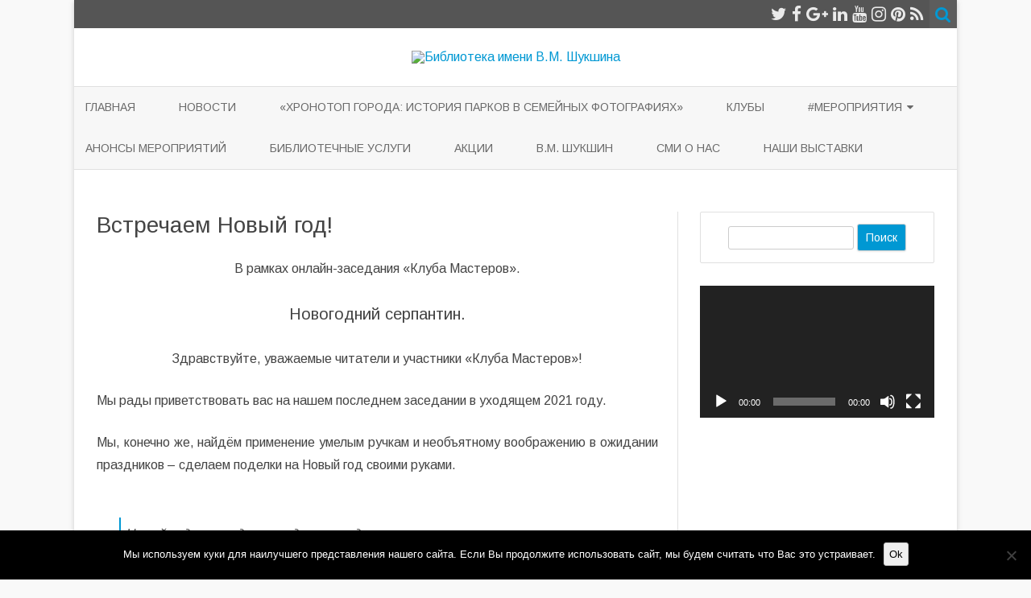

--- FILE ---
content_type: text/html; charset=UTF-8
request_url: http://shukshina.blogs.donlib.ru/vstrechaem-novyj-god/?doing_wp_cron=1695923033.9836409091949462890625
body_size: 14132
content:
<!DOCTYPE html><html lang="ru-RU"><head><style>img.lazy{min-height:1px}</style><link rel="preload" href="http://shukshina.blogs.donlib.ru/wp-content/plugins/w3-total-cache/pub/js/lazyload.min.js" as="script"><meta charset="UTF-8" /><meta name="viewport" content="width=device-width" /><link rel="profile" href="http://gmpg.org/xfn/11" /><link rel="pingback" href="http://shukshina.blogs.donlib.ru/xmlrpc.php" /><meta name='robots' content='index, follow, max-image-preview:large, max-snippet:-1, max-video-preview:-1' /><link rel="stylesheet" href="http://shukshina.blogs.donlib.ru/wp-content/cache/minify/16/33929.css" media="all" />
<title>Встречаем Новый год! - Библиотека имени В.М. Шукшина</title><link rel="canonical" href="https://shukshina.blogs.donlib.ru/vstrechaem-novyj-god/" /><meta property="og:locale" content="ru_RU" /><meta property="og:type" content="article" /><meta property="og:title" content="Встречаем Новый год! - Библиотека имени В.М. Шукшина" /><meta property="og:description" content="В рамках онлайн-заседания &#171;Клуба Мастеров&#187;. Новогодний серпантин. Здравствуйте, уважаемые читатели и участники &#171;Клуба Мастеров&#187;! Мы рады приветствовать вас на нашем последнем заседании в уходящем 2021 году. Мы, конечно же, найдём применение умелым ручкам и необъятному воображению в ожидании праздников – сделаем поделки на Новый год своими руками. Новый год&nbsp;—&nbsp;это день рождения каждого человека. Чарльз Лэм. Друзья, приглашаем вас создать себе... Читать далее &raquo;" /><meta property="og:url" content="https://shukshina.blogs.donlib.ru/vstrechaem-novyj-god/" /><meta property="og:site_name" content="Библиотека имени В.М. Шукшина" /><meta property="article:modified_time" content="2021-12-10T07:38:28+00:00" /><meta property="og:image" content="http://shukshina.blogs.donlib.ru/wp-content/uploads/sites/16/2021/12/854a6e82048ec6a4.jpg" /><meta name="twitter:card" content="summary_large_image" /><meta name="twitter:label1" content="Примерное время для чтения" /><meta name="twitter:data1" content="3 минуты" /> <script type="application/ld+json" class="yoast-schema-graph">{"@context":"https://schema.org","@graph":[{"@type":"WebPage","@id":"https://shukshina.blogs.donlib.ru/vstrechaem-novyj-god/","url":"https://shukshina.blogs.donlib.ru/vstrechaem-novyj-god/","name":"Встречаем Новый год! - Библиотека имени В.М. Шукшина","isPartOf":{"@id":"https://shukshina.blogs.donlib.ru/#website"},"primaryImageOfPage":{"@id":"https://shukshina.blogs.donlib.ru/vstrechaem-novyj-god/#primaryimage"},"image":{"@id":"https://shukshina.blogs.donlib.ru/vstrechaem-novyj-god/#primaryimage"},"thumbnailUrl":"http://shukshina.blogs.donlib.ru/wp-content/uploads/sites/16/2021/12/854a6e82048ec6a4.jpg","datePublished":"2021-12-10T07:37:57+00:00","dateModified":"2021-12-10T07:38:28+00:00","breadcrumb":{"@id":"https://shukshina.blogs.donlib.ru/vstrechaem-novyj-god/#breadcrumb"},"inLanguage":"ru-RU","potentialAction":[{"@type":"ReadAction","target":["https://shukshina.blogs.donlib.ru/vstrechaem-novyj-god/"]}]},{"@type":"ImageObject","inLanguage":"ru-RU","@id":"https://shukshina.blogs.donlib.ru/vstrechaem-novyj-god/#primaryimage","url":"http://shukshina.blogs.donlib.ru/wp-content/uploads/sites/16/2021/12/854a6e82048ec6a4.jpg","contentUrl":"http://shukshina.blogs.donlib.ru/wp-content/uploads/sites/16/2021/12/854a6e82048ec6a4.jpg","width":800,"height":533},{"@type":"BreadcrumbList","@id":"https://shukshina.blogs.donlib.ru/vstrechaem-novyj-god/#breadcrumb","itemListElement":[{"@type":"ListItem","position":1,"name":"Главная страница","item":"https://shukshina.blogs.donlib.ru/"},{"@type":"ListItem","position":2,"name":"Встречаем Новый год!"}]},{"@type":"WebSite","@id":"https://shukshina.blogs.donlib.ru/#website","url":"https://shukshina.blogs.donlib.ru/","name":"Библиотека имени В.М. Шукшина","description":"МБУК Ростовская-на-Дону городская ЦБС","potentialAction":[{"@type":"SearchAction","target":{"@type":"EntryPoint","urlTemplate":"https://shukshina.blogs.donlib.ru/?s={search_term_string}"},"query-input":"required name=search_term_string"}],"inLanguage":"ru-RU"}]}</script> <link rel='dns-prefetch' href='//fonts.googleapis.com' /><link href='https://fonts.gstatic.com' crossorigin rel='preconnect' /><link rel="alternate" type="application/rss+xml" title="Библиотека имени В.М. Шукшина  &raquo; Лента" href="http://shukshina.blogs.donlib.ru/feed/" /> <script type="text/javascript">window._wpemojiSettings={"baseUrl":"https:\/\/s.w.org\/images\/core\/emoji\/14.0.0\/72x72\/","ext":".png","svgUrl":"https:\/\/s.w.org\/images\/core\/emoji\/14.0.0\/svg\/","svgExt":".svg","source":{"concatemoji":"http:\/\/shukshina.blogs.donlib.ru\/wp-includes\/js\/wp-emoji-release.min.js?ver=6.2.8"}};
/*! This file is auto-generated */
!function(e,a,t){var n,r,o,i=a.createElement("canvas"),p=i.getContext&&i.getContext("2d");function s(e,t){p.clearRect(0,0,i.width,i.height),p.fillText(e,0,0);e=i.toDataURL();return p.clearRect(0,0,i.width,i.height),p.fillText(t,0,0),e===i.toDataURL()}function c(e){var t=a.createElement("script");t.src=e,t.defer=t.type="text/javascript",a.getElementsByTagName("head")[0].appendChild(t)}for(o=Array("flag","emoji"),t.supports={everything:!0,everythingExceptFlag:!0},r=0;r<o.length;r++)t.supports[o[r]]=function(e){if(p&&p.fillText)switch(p.textBaseline="top",p.font="600 32px Arial",e){case"flag":return s("\ud83c\udff3\ufe0f\u200d\u26a7\ufe0f","\ud83c\udff3\ufe0f\u200b\u26a7\ufe0f")?!1:!s("\ud83c\uddfa\ud83c\uddf3","\ud83c\uddfa\u200b\ud83c\uddf3")&&!s("\ud83c\udff4\udb40\udc67\udb40\udc62\udb40\udc65\udb40\udc6e\udb40\udc67\udb40\udc7f","\ud83c\udff4\u200b\udb40\udc67\u200b\udb40\udc62\u200b\udb40\udc65\u200b\udb40\udc6e\u200b\udb40\udc67\u200b\udb40\udc7f");case"emoji":return!s("\ud83e\udef1\ud83c\udffb\u200d\ud83e\udef2\ud83c\udfff","\ud83e\udef1\ud83c\udffb\u200b\ud83e\udef2\ud83c\udfff")}return!1}(o[r]),t.supports.everything=t.supports.everything&&t.supports[o[r]],"flag"!==o[r]&&(t.supports.everythingExceptFlag=t.supports.everythingExceptFlag&&t.supports[o[r]]);t.supports.everythingExceptFlag=t.supports.everythingExceptFlag&&!t.supports.flag,t.DOMReady=!1,t.readyCallback=function(){t.DOMReady=!0},t.supports.everything||(n=function(){t.readyCallback()},a.addEventListener?(a.addEventListener("DOMContentLoaded",n,!1),e.addEventListener("load",n,!1)):(e.attachEvent("onload",n),a.attachEvent("onreadystatechange",function(){"complete"===a.readyState&&t.readyCallback()})),(e=t.source||{}).concatemoji?c(e.concatemoji):e.wpemoji&&e.twemoji&&(c(e.twemoji),c(e.wpemoji)))}(window,document,window._wpemojiSettings);</script> <link rel='stylesheet' id='zerogravity-fonts-css' href='https://fonts.googleapis.com/css?family=Arimo:400italic,700italic,400,700&#038;subset=latin,latin-ext,cyrillic,cyrillic-ext' type='text/css' media='all' /> <!--[if lt IE 9]><link rel='stylesheet' id='zerogravity-ie-css' href='http://shukshina.blogs.donlib.ru/wp-content/themes/zerogravity/css/ie.css?ver=20121010' type='text/css' media='all' /> <![endif]--><link rel="stylesheet" href="http://shukshina.blogs.donlib.ru/wp-content/cache/minify/16/300ec.css" media="all" />
 <script type='text/javascript' id='cookie-notice-front-js-before'>var cnArgs={"ajaxUrl":"http:\/\/shukshina.blogs.donlib.ru\/wp-admin\/admin-ajax.php","nonce":"a2315535a1","hideEffect":"fade","position":"bottom","onScroll":false,"onScrollOffset":100,"onClick":false,"cookieName":"cookie_notice_accepted","cookieTime":2592000,"cookieTimeRejected":2592000,"globalCookie":false,"redirection":false,"cache":true,"revokeCookies":false,"revokeCookiesOpt":"automatic"};</script> <script  src="http://shukshina.blogs.donlib.ru/wp-content/cache/minify/16/d52ed.js"></script>
 <link rel="https://api.w.org/" href="http://shukshina.blogs.donlib.ru/wp-json/" /><link rel="alternate" type="application/json" href="http://shukshina.blogs.donlib.ru/wp-json/wp/v2/pages/12527" /><link rel="EditURI" type="application/rsd+xml" title="RSD" href="http://shukshina.blogs.donlib.ru/xmlrpc.php?rsd" /><link rel="wlwmanifest" type="application/wlwmanifest+xml" href="http://shukshina.blogs.donlib.ru/wp-includes/wlwmanifest.xml" /><meta name="generator" content="WordPress 6.2.8" /><link rel='shortlink' href='http://shukshina.blogs.donlib.ru/?p=12527' /><link rel="alternate" type="application/json+oembed" href="http://shukshina.blogs.donlib.ru/wp-json/oembed/1.0/embed?url=http%3A%2F%2Fshukshina.blogs.donlib.ru%2Fvstrechaem-novyj-god%2F" /><link rel="alternate" type="text/xml+oembed" href="http://shukshina.blogs.donlib.ru/wp-json/oembed/1.0/embed?url=http%3A%2F%2Fshukshina.blogs.donlib.ru%2Fvstrechaem-novyj-god%2F&#038;format=xml" /><link rel="icon" href="http://shukshina.blogs.donlib.ru/wp-content/uploads/sites/16/2019/10/ЛОГО_ЦБС_с-текстом_2019-2.png" sizes="32x32" /><link rel="icon" href="http://shukshina.blogs.donlib.ru/wp-content/uploads/sites/16/2019/10/ЛОГО_ЦБС_с-текстом_2019-2.png" sizes="192x192" /><link rel="apple-touch-icon" href="http://shukshina.blogs.donlib.ru/wp-content/uploads/sites/16/2019/10/ЛОГО_ЦБС_с-текстом_2019-2.png" /><meta name="msapplication-TileImage" content="http://shukshina.blogs.donlib.ru/wp-content/uploads/sites/16/2019/10/ЛОГО_ЦБС_с-текстом_2019-2.png" /></head><body class="page-template-default page page-id-12527 custom-background cookies-not-set custom-font-enabled single-author"><div id="page" class="hfeed site"><header id="masthead" class="site-header" role="banner"><div class="top-bar"><div class="boton-menu-movil"><i class="fa fa-align-justify"></i> Меню</div><div class="toggle-search"><i class="fa fa-search"></i></div><div class="social-icon-wrapper"> <a href="https://twitter.com" title="Twitter" target="_blank"><i class="fa fa-twitter"></i></a> <a href="https://facebook.com" title="Facebook" target="_blank"><i class="fa fa-facebook"></i></a> <a href="https://plus.google.com" title="Google Plus" target="_blank"><i class="fa fa-google-plus"></i></a> <a href="https://vk.com/cbs_shukshin" title="LindedIn" target="_blank"><i class="fa fa-linkedin"></i></a> <a href="https://www.youtube.com/feed/library" title="YouTube" target="_blank"><i class="fa fa-youtube"></i></a> <a href="https://www.instagram.com/bibliotecka_shukshina/" title="Instagram" target="_blank"><i class="fa fa-instagram"></i></a> <a href="https://pinterest.com" title="Pinterest" target="_blank"><i class="fa fa-pinterest"></i></a> <a class="rss" href="http://wordpress.org" title="RSS" target="_blank"><i class="fa fa-rss"></i></a></div></div><div class="wrapper-search-top-bar"><div class="search-top-bar"><div><form method="get" id="searchform-toggle" action="http://shukshina.blogs.donlib.ru/"> <label for="s" class="assistive-text">Поиск</label> <input type="search" class="txt-search" name="s" id="s" /> <input type="submit" name="submit" id="btn-search" value="Поиск" /></form></div></div></div><div style="position:relative"><div id="menu-movil"><div class="search-form-movil"><form method="get" id="searchform-movil" action="http://shukshina.blogs.donlib.ru/"> <label for="s" class="assistive-text">Поиск</label> <input type="search" class="txt-search-movil" placeholder="Поиск…" name="s" id="s" /> <input type="submit" name="submit" id="btn-search-movil" value="Поиск" /></form></div><div class="menu-movil-enlaces"><div class="menu-menu-1-container"><ul id="menu-menu-1" class="nav-menu"><li id="menu-item-19474" class="menu-item menu-item-type-custom menu-item-object-custom menu-item-home menu-item-19474"><a href="http://shukshina.blogs.donlib.ru/">Главная</a></li><li id="menu-item-19551" class="menu-item menu-item-type-taxonomy menu-item-object-category menu-item-19551"><a href="http://shukshina.blogs.donlib.ru/category/novosti/">новости</a></li><li id="menu-item-19478" class="menu-item menu-item-type-post_type menu-item-object-page menu-item-19478"><a href="http://shukshina.blogs.donlib.ru/moj-park-moja-istorija/">«Хронотоп города: история парков в семейных фотографиях»</a></li><li id="menu-item-19558" class="menu-item menu-item-type-taxonomy menu-item-object-category menu-item-19558"><a href="http://shukshina.blogs.donlib.ru/category/anonsy-meropriyatij/kluby/">клубы</a></li><li id="menu-item-19479" class="menu-item menu-item-type-post_type menu-item-object-page menu-item-has-children menu-item-19479"><a href="http://shukshina.blogs.donlib.ru/meropriyatiya/">#Мероприятия</a><ul class="sub-menu"><li id="menu-item-19550" class="menu-item menu-item-type-post_type menu-item-object-page menu-item-19550"><a href="http://shukshina.blogs.donlib.ru/meroprijatija-2024/">МЕРОПРИЯТИЯ 2024</a></li></ul></li><li id="menu-item-19557" class="menu-item menu-item-type-taxonomy menu-item-object-category menu-item-19557"><a href="http://shukshina.blogs.donlib.ru/category/anonsy-meropriyatij/">Анонсы мероприятий</a></li><li id="menu-item-19515" class="menu-item menu-item-type-post_type menu-item-object-page menu-item-19515"><a href="http://shukshina.blogs.donlib.ru/bibliotechnye-uslugi/">Библиотечные услуги</a></li><li id="menu-item-19553" class="menu-item menu-item-type-taxonomy menu-item-object-category menu-item-19553"><a href="http://shukshina.blogs.donlib.ru/category/akcii/">Акции</a></li><li id="menu-item-19554" class="menu-item menu-item-type-taxonomy menu-item-object-category menu-item-19554"><a href="http://shukshina.blogs.donlib.ru/category/v-m-shukshin/">В.М. Шукшин</a></li><li id="menu-item-19555" class="menu-item menu-item-type-taxonomy menu-item-object-category menu-item-19555"><a href="http://shukshina.blogs.donlib.ru/category/smi-o-nas/">СМИ о нас</a></li><li id="menu-item-19556" class="menu-item menu-item-type-taxonomy menu-item-object-category menu-item-19556"><a href="http://shukshina.blogs.donlib.ru/category/nashi-vystavki/">Наши выставки</a></li></ul></div></div><div class="social-icon-wrapper-movil"> <a href="https://twitter.com" title="Twitter" target="_blank"><i class="fa fa-twitter"></i></a> <a href="https://facebook.com" title="Facebook" target="_blank"><i class="fa fa-facebook"></i></a> <a href="https://plus.google.com" title="Google Plus" target="_blank"><i class="fa fa-google-plus"></i></a> <a href="https://vk.com/cbs_shukshin" title="LindedIn" target="_blank"><i class="fa fa-linkedin"></i></a> <a href="https://www.youtube.com/feed/library" title="YouTube" target="_blank"><i class="fa fa-youtube"></i></a> <a href="https://www.instagram.com/bibliotecka_shukshina/" title="Instagram" target="_blank"><i class="fa fa-instagram"></i></a> <a href="https://pinterest.com" title="Pinterest" target="_blank"><i class="fa fa-pinterest"></i></a> <a class="rss" href="http://wordpress.org" title="RSS" target="_blank"><i class="fa fa-rss"></i></a></div></div></div><div class="logo-header-wrapper" style="text-align:center;"> <a href="http://shukshina.blogs.donlib.ru/"><img src="data:image/svg+xml,%3Csvg%20xmlns='http://www.w3.org/2000/svg'%20viewBox='0%200%202000%20456'%3E%3C/svg%3E" data-src="http://shukshina.blogs.donlib.ru/wp-content/uploads/sites/16/2020/06/cropped-f.18_banner_zerogravity_2192h500.png" class="header-image lazy" width="2000" height="456" alt="Библиотека имени В.М. Шукшина " /></a></div><nav id="site-navigation" class="main-navigation" role="navigation"> <a class="assistive-text" href="#content" title="Перейти к содержимому">Перейти к содержимому</a><div class="menu-menu-1-container"><ul id="menu-menu-2" class="nav-menu"><li class="menu-item menu-item-type-custom menu-item-object-custom menu-item-home menu-item-19474"><a href="http://shukshina.blogs.donlib.ru/">Главная</a></li><li class="menu-item menu-item-type-taxonomy menu-item-object-category menu-item-19551"><a href="http://shukshina.blogs.donlib.ru/category/novosti/">новости</a></li><li class="menu-item menu-item-type-post_type menu-item-object-page menu-item-19478"><a href="http://shukshina.blogs.donlib.ru/moj-park-moja-istorija/">«Хронотоп города: история парков в семейных фотографиях»</a></li><li class="menu-item menu-item-type-taxonomy menu-item-object-category menu-item-19558"><a href="http://shukshina.blogs.donlib.ru/category/anonsy-meropriyatij/kluby/">клубы</a></li><li class="menu-item menu-item-type-post_type menu-item-object-page menu-item-has-children menu-item-19479"><a href="http://shukshina.blogs.donlib.ru/meropriyatiya/">#Мероприятия</a><ul class="sub-menu"><li class="menu-item menu-item-type-post_type menu-item-object-page menu-item-19550"><a href="http://shukshina.blogs.donlib.ru/meroprijatija-2024/">МЕРОПРИЯТИЯ 2024</a></li></ul></li><li class="menu-item menu-item-type-taxonomy menu-item-object-category menu-item-19557"><a href="http://shukshina.blogs.donlib.ru/category/anonsy-meropriyatij/">Анонсы мероприятий</a></li><li class="menu-item menu-item-type-post_type menu-item-object-page menu-item-19515"><a href="http://shukshina.blogs.donlib.ru/bibliotechnye-uslugi/">Библиотечные услуги</a></li><li class="menu-item menu-item-type-taxonomy menu-item-object-category menu-item-19553"><a href="http://shukshina.blogs.donlib.ru/category/akcii/">Акции</a></li><li class="menu-item menu-item-type-taxonomy menu-item-object-category menu-item-19554"><a href="http://shukshina.blogs.donlib.ru/category/v-m-shukshin/">В.М. Шукшин</a></li><li class="menu-item menu-item-type-taxonomy menu-item-object-category menu-item-19555"><a href="http://shukshina.blogs.donlib.ru/category/smi-o-nas/">СМИ о нас</a></li><li class="menu-item menu-item-type-taxonomy menu-item-object-category menu-item-19556"><a href="http://shukshina.blogs.donlib.ru/category/nashi-vystavki/">Наши выставки</a></li></ul></div></nav></header><div id="main" class="wrapper"><div id="primary" class="site-content"><div id="content" role="main"><article id="post-12527" class="post-12527 page type-page status-publish hentry"><header class="entry-header"><h1 class="entry-title">Встречаем Новый год!</h1></header><div class="entry-content"><p class="has-text-align-center">В рамках онлайн-заседания &#171;Клуба Мастеров&#187;.</p><p class="has-text-align-center has-medium-font-size">Новогодний серпантин.</p><p class="has-text-align-center">Здравствуйте, уважаемые читатели и  участники &#171;Клуба Мастеров&#187;!</p><p>Мы рады приветствовать вас  на нашем последнем заседании в уходящем 2021 году.</p><p>Мы, конечно же, найдём применение умелым ручкам и необъятному воображению в ожидании праздников – сделаем поделки на Новый год своими руками.</p><div class="wp-block-image"><figure class="aligncenter size-large is-resized"><img decoding="async" src="data:image/svg+xml,%3Csvg%20xmlns='http://www.w3.org/2000/svg'%20viewBox='0%200%20702%20468'%3E%3C/svg%3E" data-src="http://shukshina.blogs.donlib.ru/wp-content/uploads/sites/16/2021/12/854a6e82048ec6a4.jpg" alt="" class="wp-image-12528 lazy" width="702" height="468" data-srcset="http://shukshina.blogs.donlib.ru/wp-content/uploads/sites/16/2021/12/854a6e82048ec6a4.jpg 800w, http://shukshina.blogs.donlib.ru/wp-content/uploads/sites/16/2021/12/854a6e82048ec6a4-300x200.jpg 300w, http://shukshina.blogs.donlib.ru/wp-content/uploads/sites/16/2021/12/854a6e82048ec6a4-768x512.jpg 768w, http://shukshina.blogs.donlib.ru/wp-content/uploads/sites/16/2021/12/854a6e82048ec6a4-624x416.jpg 624w" data-sizes="(max-width: 702px) 100vw, 702px" /></figure></div><blockquote class="wp-block-quote is-style-large"><p>Новый год&nbsp;—&nbsp;это день рождения каждого человека.</p><cite><em><strong>Чарльз Лэм.</strong></em></cite></blockquote><p>Друзья, приглашаем  вас создать себе праздничное настроение и познакомиться с видеопрезентацией «История новогодней ёлки»:</p><figure class="wp-block-embed is-type-video is-provider-youtube wp-block-embed-youtube wp-embed-aspect-16-9 wp-has-aspect-ratio"><div class="wp-block-embed__wrapper"> <iframe loading="lazy" title="А Новый Год то будет!" width="625" height="352" src="https://www.youtube.com/embed/NmYCIbRjVaA?feature=oembed" frameborder="0" allow="accelerometer; autoplay; clipboard-write; encrypted-media; gyroscope; picture-in-picture" allowfullscreen></iframe></div></figure><p>Многие из вас будут делать поделки с друзьями, подругами, внуками.  Начинать можно с простых поделок, например, сделать красивого Деда Мороза, снежинки. Самое главное, чтобы подарок был от души и сделан <strong>с</strong>воими руками, ведь именно в эти минуты мы вкладываем в них все свое сердце, наполненное любовью к близким</p><p>Давайте попробуем! Предлагаем вашему вниманию видеофильм &#171;Поделки из бумаги&#187;:</p><figure class="wp-block-embed is-type-video is-provider-youtube wp-block-embed-youtube wp-embed-aspect-16-9 wp-has-aspect-ratio"><div class="wp-block-embed__wrapper"> <iframe loading="lazy" title="ПОДЕЛКИ ИЗ БУМАГИ На Новый Год 2022 своими руками. ТОП 5 Новогодние поделки" width="625" height="352" src="https://www.youtube.com/embed/zHY1DhDBsEA?feature=oembed" frameborder="0" allow="accelerometer; autoplay; clipboard-write; encrypted-media; gyroscope; picture-in-picture" allowfullscreen></iframe></div></figure><p>Постепенно наш город украшают красивыми, пышными ёлочками.</p><div class="wp-block-image"><figure class="aligncenter size-large is-resized"><img decoding="async" src="data:image/svg+xml,%3Csvg%20xmlns='http://www.w3.org/2000/svg'%20viewBox='0%200%20677%20676'%3E%3C/svg%3E" data-src="http://shukshina.blogs.donlib.ru/wp-content/uploads/sites/16/2021/12/elochka-origami-master-klass.jpg" alt="" class="wp-image-12531 lazy" width="677" height="676" data-srcset="http://shukshina.blogs.donlib.ru/wp-content/uploads/sites/16/2021/12/elochka-origami-master-klass.jpg 884w, http://shukshina.blogs.donlib.ru/wp-content/uploads/sites/16/2021/12/elochka-origami-master-klass-300x300.jpg 300w, http://shukshina.blogs.donlib.ru/wp-content/uploads/sites/16/2021/12/elochka-origami-master-klass-150x150.jpg 150w, http://shukshina.blogs.donlib.ru/wp-content/uploads/sites/16/2021/12/elochka-origami-master-klass-768x767.jpg 768w, http://shukshina.blogs.donlib.ru/wp-content/uploads/sites/16/2021/12/elochka-origami-master-klass-624x623.jpg 624w, http://shukshina.blogs.donlib.ru/wp-content/uploads/sites/16/2021/12/elochka-origami-master-klass-176x176.jpg 176w, http://shukshina.blogs.donlib.ru/wp-content/uploads/sites/16/2021/12/elochka-origami-master-klass-60x60.jpg 60w" data-sizes="(max-width: 677px) 100vw, 677px" /></figure></div><p>Например, сейчас  популярны экоёлки. И мы можем смастерить такую же – из бумаги. Готовы?</p><figure class="wp-block-embed is-type-video is-provider-youtube wp-block-embed-youtube wp-embed-aspect-16-9 wp-has-aspect-ratio"><div class="wp-block-embed__wrapper"> <iframe loading="lazy" title="Обьемная ЁЛКА из бумаги своими руками | Новогодний декор" width="625" height="352" src="https://www.youtube.com/embed/MSxQH_P6JO0?feature=oembed" frameborder="0" allow="accelerometer; autoplay; clipboard-write; encrypted-media; gyroscope; picture-in-picture" allowfullscreen></iframe></div></figure><p>В нашем &#171;Клубе Мастеров&#187; есть настоящие профи, которые умеют делать целые новогодние композиции.</p><p>Украшать новогодними венками окна, двери стало популярно в последние годы, по новогоднему уютно.</p><figure class="wp-block-gallery columns-2 is-cropped wp-block-gallery-1 is-layout-flex"><ul class="blocks-gallery-grid"><li class="blocks-gallery-item"><figure><img decoding="async" width="659" height="595" src="data:image/svg+xml,%3Csvg%20xmlns='http://www.w3.org/2000/svg'%20viewBox='0%200%20659%20595'%3E%3C/svg%3E" data-src="http://shukshina.blogs.donlib.ru/wp-content/uploads/sites/16/2021/12/0231321ebac05540085c0763ce76943f.jpg" alt="" data-id="12543" data-full-url="http://shukshina.blogs.donlib.ru/wp-content/uploads/sites/16/2021/12/0231321ebac05540085c0763ce76943f.jpg" data-link="http://shukshina.blogs.donlib.ru/?attachment_id=12543" class="wp-image-12543 lazy" data-srcset="http://shukshina.blogs.donlib.ru/wp-content/uploads/sites/16/2021/12/0231321ebac05540085c0763ce76943f.jpg 659w, http://shukshina.blogs.donlib.ru/wp-content/uploads/sites/16/2021/12/0231321ebac05540085c0763ce76943f-300x271.jpg 300w, http://shukshina.blogs.donlib.ru/wp-content/uploads/sites/16/2021/12/0231321ebac05540085c0763ce76943f-624x563.jpg 624w" data-sizes="(max-width: 659px) 100vw, 659px" /></figure></li><li class="blocks-gallery-item"><figure><img decoding="async" width="1024" height="1024" src="data:image/svg+xml,%3Csvg%20xmlns='http://www.w3.org/2000/svg'%20viewBox='0%200%201024%201024'%3E%3C/svg%3E" data-src="http://shukshina.blogs.donlib.ru/wp-content/uploads/sites/16/2021/12/1621548396_68-p-novogodnyaya-dver-79.jpg" alt="" data-id="12544" data-full-url="http://shukshina.blogs.donlib.ru/wp-content/uploads/sites/16/2021/12/1621548396_68-p-novogodnyaya-dver-79.jpg" data-link="http://shukshina.blogs.donlib.ru/?attachment_id=12544" class="wp-image-12544 lazy" data-srcset="http://shukshina.blogs.donlib.ru/wp-content/uploads/sites/16/2021/12/1621548396_68-p-novogodnyaya-dver-79.jpg 1024w, http://shukshina.blogs.donlib.ru/wp-content/uploads/sites/16/2021/12/1621548396_68-p-novogodnyaya-dver-79-300x300.jpg 300w, http://shukshina.blogs.donlib.ru/wp-content/uploads/sites/16/2021/12/1621548396_68-p-novogodnyaya-dver-79-150x150.jpg 150w, http://shukshina.blogs.donlib.ru/wp-content/uploads/sites/16/2021/12/1621548396_68-p-novogodnyaya-dver-79-768x768.jpg 768w, http://shukshina.blogs.donlib.ru/wp-content/uploads/sites/16/2021/12/1621548396_68-p-novogodnyaya-dver-79-624x624.jpg 624w, http://shukshina.blogs.donlib.ru/wp-content/uploads/sites/16/2021/12/1621548396_68-p-novogodnyaya-dver-79-176x176.jpg 176w, http://shukshina.blogs.donlib.ru/wp-content/uploads/sites/16/2021/12/1621548396_68-p-novogodnyaya-dver-79-60x60.jpg 60w" data-sizes="(max-width: 1024px) 100vw, 1024px" /></figure></li></ul></figure><p>Это видео  &#171;Новогодний венок&#187; для них и для тех, кто на пути к созданию сюжетных новогодних инсталляций:</p><figure class="wp-block-embed is-type-video is-provider-youtube wp-block-embed-youtube wp-embed-aspect-16-9 wp-has-aspect-ratio"><div class="wp-block-embed__wrapper"> <iframe loading="lazy" title="Новогодняя композиция своими руками" width="625" height="352" src="https://www.youtube.com/embed/XqEUYs-XolU?feature=oembed" frameborder="0" allow="accelerometer; autoplay; clipboard-write; encrypted-media; gyroscope; picture-in-picture" allowfullscreen></iframe></div></figure><p>Среди участников нашего клуба есть есть несколько человек, которые коллекционировали поздравительные новогодние открытки советского периода. Предлагаем сделать вот такую стенгазету! Думаем, что ваши гости будут приятно удивлены новогодним экскурсом в прошлое!</p><figure class="wp-block-image size-large"><img decoding="async" width="1024" height="576" src="data:image/svg+xml,%3Csvg%20xmlns='http://www.w3.org/2000/svg'%20viewBox='0%200%201024%20576'%3E%3C/svg%3E" data-src="http://shukshina.blogs.donlib.ru/wp-content/uploads/sites/16/2021/12/sovetskie-otkrytki-novogodnie-deti-0.jpg" alt="" class="wp-image-12539 lazy" data-srcset="http://shukshina.blogs.donlib.ru/wp-content/uploads/sites/16/2021/12/sovetskie-otkrytki-novogodnie-deti-0.jpg 1024w, http://shukshina.blogs.donlib.ru/wp-content/uploads/sites/16/2021/12/sovetskie-otkrytki-novogodnie-deti-0-300x169.jpg 300w, http://shukshina.blogs.donlib.ru/wp-content/uploads/sites/16/2021/12/sovetskie-otkrytki-novogodnie-deti-0-768x432.jpg 768w, http://shukshina.blogs.donlib.ru/wp-content/uploads/sites/16/2021/12/sovetskie-otkrytki-novogodnie-deti-0-624x351.jpg 624w" data-sizes="(max-width: 1024px) 100vw, 1024px" /></figure><p>А для самых креативных участников &#171;Клуба Мастеров&#187; и наших читателей предлагаем видеофильм &#171;23 волшебных идей новогоднего декора&#187;:</p><figure class="wp-block-embed is-type-video is-provider-youtube wp-block-embed-youtube wp-embed-aspect-4-3 wp-has-aspect-ratio"><div class="wp-block-embed__wrapper"> <iframe loading="lazy" title="23 ВОЛШЕБНЫХ ИДЕИ ДЕКОРА ДЛЯ НАСТУПАЮЩЕГО НОВОГО ГОДА" width="625" height="469" src="https://www.youtube.com/embed/bkFiNcIkZXY?feature=oembed" frameborder="0" allow="accelerometer; autoplay; clipboard-write; encrypted-media; gyroscope; picture-in-picture" allowfullscreen></iframe></div></figure><p>Как вам идеи?</p><figure class="wp-block-gallery columns-2 is-cropped wp-block-gallery-3 is-layout-flex"><ul class="blocks-gallery-grid"><li class="blocks-gallery-item"><figure><img decoding="async" width="1000" height="900" src="data:image/svg+xml,%3Csvg%20xmlns='http://www.w3.org/2000/svg'%20viewBox='0%200%201000%20900'%3E%3C/svg%3E" data-src="http://shukshina.blogs.donlib.ru/wp-content/uploads/sites/16/2021/12/cb12fc1faac274918b32.jpg" alt="" data-id="12541" data-full-url="http://shukshina.blogs.donlib.ru/wp-content/uploads/sites/16/2021/12/cb12fc1faac274918b32.jpg" data-link="http://shukshina.blogs.donlib.ru/?attachment_id=12541" class="wp-image-12541 lazy" data-srcset="http://shukshina.blogs.donlib.ru/wp-content/uploads/sites/16/2021/12/cb12fc1faac274918b32.jpg 1000w, http://shukshina.blogs.donlib.ru/wp-content/uploads/sites/16/2021/12/cb12fc1faac274918b32-300x270.jpg 300w, http://shukshina.blogs.donlib.ru/wp-content/uploads/sites/16/2021/12/cb12fc1faac274918b32-768x691.jpg 768w, http://shukshina.blogs.donlib.ru/wp-content/uploads/sites/16/2021/12/cb12fc1faac274918b32-624x562.jpg 624w" data-sizes="(max-width: 1000px) 100vw, 1000px" /></figure></li><li class="blocks-gallery-item"><figure><img decoding="async" width="736" height="793" src="data:image/svg+xml,%3Csvg%20xmlns='http://www.w3.org/2000/svg'%20viewBox='0%200%20736%20793'%3E%3C/svg%3E" data-src="http://shukshina.blogs.donlib.ru/wp-content/uploads/sites/16/2021/12/e28250c1f49e08d17f2fb12ec1a46681-christmas-ideas.jpg" alt="" data-id="12542" data-full-url="http://shukshina.blogs.donlib.ru/wp-content/uploads/sites/16/2021/12/e28250c1f49e08d17f2fb12ec1a46681-christmas-ideas.jpg" data-link="http://shukshina.blogs.donlib.ru/?attachment_id=12542" class="wp-image-12542 lazy" data-srcset="http://shukshina.blogs.donlib.ru/wp-content/uploads/sites/16/2021/12/e28250c1f49e08d17f2fb12ec1a46681-christmas-ideas.jpg 736w, http://shukshina.blogs.donlib.ru/wp-content/uploads/sites/16/2021/12/e28250c1f49e08d17f2fb12ec1a46681-christmas-ideas-278x300.jpg 278w, http://shukshina.blogs.donlib.ru/wp-content/uploads/sites/16/2021/12/e28250c1f49e08d17f2fb12ec1a46681-christmas-ideas-624x672.jpg 624w" data-sizes="(max-width: 736px) 100vw, 736px" /></figure></li></ul></figure><p>Друзья, в заключение нашего мероприятия предлагаем вашему вниманию онлайн-викторину &#171;Новый год&#187;:</p> <iframe src="https://learningapps.org/watch?app=8382953" style="border:0px;width:100%;height:500px" allowfullscreen="true" webkitallowfullscreen="true" mozallowfullscreen="true"></iframe><p>С наступающими праздниками! До новых встреч!</p><p><em>Н. Ряшенцева.</em></p><p>Список использованных интернет-ресурсов:</p><ol type="1"><li><a href="https://histrf.ru/read/articles/russkaia-iolka-nachalo">https://histrf.ru/read/articles/russkaia-iolka-nachalo</a></li><li><a href="https://www.culture.ru/materials/74333/novogodnyaya-elka">https://www.culture.ru/materials/74333/novogodnyaya-elka</a></li><li><a href="https://kulturologia.ru/blogs/211218/41734/">https://kulturologia.ru/blogs/211218/41734/</a></li><li><a href="https://www.livemaster.ru/topic/1055019-istoriya-rozhdestvenskoj-elki-v-rossii">https://www.livemaster.ru/topic/1055019-istoriya-rozhdestvenskoj-elki-v-rossii</a></li><li>Встречаем Новый год [авт.-сост. С.Е. Першина]. – Челябинск, Аркаим, 2008. – 125 с.:ил. – (Идеи для праздника). – Текст: непосредственный.</li></ol></div><footer class="entry-meta"></footer></article></div></div><div id="secondary" class="widget-area" role="complementary"><aside id="search-6" class="widget widget_search"><div class="wrapper-search-form"><form method="get" id="searchform" action="http://shukshina.blogs.donlib.ru/"> <label for="s" class="assistive-text">Поиск</label> <input type="search" class="txt-search-n" name="s" id="s" /> <input type="submit" name="submit" id="btn-search-n" value="Поиск" /></form></div></aside><aside id="media_video-4" class="widget widget_media_video"><div style="width:100%;" class="wp-video"><!--[if lt IE 9]><script>document.createElement('video');</script><![endif]--><video class="wp-video-shortcode" id="video-12527-1" preload="metadata" controls="controls"><source type="video/youtube" src="https://www.youtube.com/watch?v=6BJHkg9khnU&#038;_=1" /><a href="https://www.youtube.com/watch?v=6BJHkg9khnU">https://www.youtube.com/watch?v=6BJHkg9khnU</a></video></div></aside><aside id="media_image-11" class="widget widget_media_image"><a href="http://shukshina.blogs.donlib.ru/v-m-shukshin/"><img width="300" height="89" src="data:image/svg+xml,%3Csvg%20xmlns='http://www.w3.org/2000/svg'%20viewBox='0%200%20300%2089'%3E%3C/svg%3E" data-src="http://shukshina.blogs.donlib.ru/wp-content/uploads/sites/16/2020/06/shukshin-300x89.jpg" class="image wp-image-5755  attachment-300x89 size-300x89 lazy" alt="" decoding="async" style="max-width: 100%; height: auto;" title="Василий Макарович Шукшин" data-srcset="http://shukshina.blogs.donlib.ru/wp-content/uploads/sites/16/2020/06/shukshin-300x89.jpg 300w, http://shukshina.blogs.donlib.ru/wp-content/uploads/sites/16/2020/06/shukshin-768x228.jpg 768w, http://shukshina.blogs.donlib.ru/wp-content/uploads/sites/16/2020/06/shukshin-624x185.jpg 624w, http://shukshina.blogs.donlib.ru/wp-content/uploads/sites/16/2020/06/shukshin.jpg 800w" data-sizes="(max-width: 300px) 100vw, 300px" /></a></aside><aside id="media_image-15" class="widget widget_media_image"><a href="https://donlib.ru/help/"><img width="210" height="65" src="data:image/svg+xml,%3Csvg%20xmlns='http://www.w3.org/2000/svg'%20viewBox='0%200%20210%2065'%3E%3C/svg%3E" data-src="http://shukshina.blogs.donlib.ru/wp-content/uploads/sites/16/2020/06/virtspravka-300x93.png" class="image wp-image-5751  attachment-210x65 size-210x65 lazy" alt="" decoding="async" style="max-width: 100%; height: auto;" data-srcset="http://shukshina.blogs.donlib.ru/wp-content/uploads/sites/16/2020/06/virtspravka-300x93.png 300w, http://shukshina.blogs.donlib.ru/wp-content/uploads/sites/16/2020/06/virtspravka-624x194.png 624w, http://shukshina.blogs.donlib.ru/wp-content/uploads/sites/16/2020/06/virtspravka.png 755w" data-sizes="(max-width: 210px) 100vw, 210px" /></a></aside><aside id="media_image-19" class="widget widget_media_image"><a href="http://cbs.donlib.ru/cgiopac/opacg/opac.exe"><img width="220" height="61" src="data:image/svg+xml,%3Csvg%20xmlns='http://www.w3.org/2000/svg'%20viewBox='0%200%20220%2061'%3E%3C/svg%3E" data-src="http://shukshina.blogs.donlib.ru/wp-content/uploads/sites/16/2020/06/bibki-rostova-300x83.png" class="image wp-image-5750  attachment-220x61 size-220x61 lazy" alt="" decoding="async" style="max-width: 100%; height: auto;" data-srcset="http://shukshina.blogs.donlib.ru/wp-content/uploads/sites/16/2020/06/bibki-rostova-300x83.png 300w, http://shukshina.blogs.donlib.ru/wp-content/uploads/sites/16/2020/06/bibki-rostova-768x213.png 768w, http://shukshina.blogs.donlib.ru/wp-content/uploads/sites/16/2020/06/bibki-rostova-624x173.png 624w, http://shukshina.blogs.donlib.ru/wp-content/uploads/sites/16/2020/06/bibki-rostova.png 800w" data-sizes="(max-width: 220px) 100vw, 220px" /></a></aside><aside id="media_image-16" class="widget widget_media_image"><a href="https://donlib.ru/edd/"><img width="220" height="56" src="data:image/svg+xml,%3Csvg%20xmlns='http://www.w3.org/2000/svg'%20viewBox='0%200%20220%2056'%3E%3C/svg%3E" data-src="http://shukshina.blogs.donlib.ru/wp-content/uploads/sites/16/2020/06/jel-dostavka-dok-300x76.png" class="image wp-image-5752  attachment-220x56 size-220x56 lazy" alt="" decoding="async" style="max-width: 100%; height: auto;" data-srcset="http://shukshina.blogs.donlib.ru/wp-content/uploads/sites/16/2020/06/jel-dostavka-dok-300x76.png 300w, http://shukshina.blogs.donlib.ru/wp-content/uploads/sites/16/2020/06/jel-dostavka-dok-768x194.png 768w, http://shukshina.blogs.donlib.ru/wp-content/uploads/sites/16/2020/06/jel-dostavka-dok-624x158.png 624w, http://shukshina.blogs.donlib.ru/wp-content/uploads/sites/16/2020/06/jel-dostavka-dok.png 800w" data-sizes="(max-width: 220px) 100vw, 220px" /></a></aside><aside id="media_image-18" class="widget widget_media_image"><a href="https://donlib.ru"><img width="210" height="69" src="data:image/svg+xml,%3Csvg%20xmlns='http://www.w3.org/2000/svg'%20viewBox='0%200%20210%2069'%3E%3C/svg%3E" data-src="http://shukshina.blogs.donlib.ru/wp-content/uploads/sites/16/2020/06/bibki-rostova.png1_.png1_-300x99.png" class="image wp-image-5749  attachment-210x69 size-210x69 lazy" alt="" decoding="async" style="max-width: 100%; height: auto;" data-srcset="http://shukshina.blogs.donlib.ru/wp-content/uploads/sites/16/2020/06/bibki-rostova.png1_.png1_-300x99.png 300w, http://shukshina.blogs.donlib.ru/wp-content/uploads/sites/16/2020/06/bibki-rostova.png1_.png1_-1024x338.png 1024w, http://shukshina.blogs.donlib.ru/wp-content/uploads/sites/16/2020/06/bibki-rostova.png1_.png1_-768x254.png 768w, http://shukshina.blogs.donlib.ru/wp-content/uploads/sites/16/2020/06/bibki-rostova.png1_.png1_-624x206.png 624w, http://shukshina.blogs.donlib.ru/wp-content/uploads/sites/16/2020/06/bibki-rostova.png1_.png1_.png 1320w" data-sizes="(max-width: 210px) 100vw, 210px" /></a></aside><aside id="media_image-22" class="widget widget_media_image"><a href="https://donlib.ru/prolong/"><img width="300" height="60" src="data:image/svg+xml,%3Csvg%20xmlns='http://www.w3.org/2000/svg'%20viewBox='0%200%20300%2060'%3E%3C/svg%3E" data-src="http://shukshina.blogs.donlib.ru/wp-content/uploads/sites/16/2020/09/prodlit-knigu1-300x60.png" class="image wp-image-7039  attachment-medium size-medium lazy" alt="" decoding="async" style="max-width: 100%; height: auto;" data-srcset="http://shukshina.blogs.donlib.ru/wp-content/uploads/sites/16/2020/09/prodlit-knigu1-300x60.png 300w, http://shukshina.blogs.donlib.ru/wp-content/uploads/sites/16/2020/09/prodlit-knigu1-624x126.png 624w, http://shukshina.blogs.donlib.ru/wp-content/uploads/sites/16/2020/09/prodlit-knigu1.png 640w" data-sizes="(max-width: 300px) 100vw, 300px" /></a></aside><aside id="media_image-9" class="widget widget_media_image"><h3 class="widget-title"><span class="prefix-widget-title"><i class="fa fa-th-large"></i></span> Проект &#171;История парков в семейных фотографиях&#187;</h3><a href="http://shukshina.blogs.donlib.ru/istoriya-parkov-v-semejnyx-fotografiyax/"><img class="image  lazy" src="data:image/svg+xml,%3Csvg%20xmlns='http://www.w3.org/2000/svg'%20viewBox='0%200%20550%20412'%3E%3C/svg%3E" data-src="http://shukshina.blogs.donlib.ru/wp-content/uploads/sites/16/2019/03/555-150x150.jpg" alt="" width="550" height="412" /></a></aside><aside id="media_image-10" class="widget widget_media_image"><h3 class="widget-title"><span class="prefix-widget-title"><i class="fa fa-th-large"></i></span> Межрегиональная акция акция &#171;Парк – моя история&#187;</h3><a href="http://shukshina.blogs.donlib.ru/2023/05/07/park-moja-istorija/?doing_wp_cron=1718614679.6187229156494140625000"><img width="150" height="150" src="data:image/svg+xml,%3Csvg%20xmlns='http://www.w3.org/2000/svg'%20viewBox='0%200%20150%20150'%3E%3C/svg%3E" data-src="http://shukshina.blogs.donlib.ru/wp-content/uploads/sites/16/2024/06/f-18-park-moja-istorija_2024_roekl-2-150x150.png" class="image wp-image-21110  attachment-thumbnail size-thumbnail lazy" alt="" decoding="async" style="max-width: 100%; height: auto;" data-srcset="http://shukshina.blogs.donlib.ru/wp-content/uploads/sites/16/2024/06/f-18-park-moja-istorija_2024_roekl-2-150x150.png 150w, http://shukshina.blogs.donlib.ru/wp-content/uploads/sites/16/2024/06/f-18-park-moja-istorija_2024_roekl-2-176x176.png 176w, http://shukshina.blogs.donlib.ru/wp-content/uploads/sites/16/2024/06/f-18-park-moja-istorija_2024_roekl-2-60x60.png 60w" data-sizes="(max-width: 150px) 100vw, 150px" /></a></aside><aside id="archives-2" class="widget widget_archive"><h3 class="widget-title"><span class="prefix-widget-title"><i class="fa fa-th-large"></i></span> Архивы</h3> <label class="screen-reader-text" for="archives-dropdown-2">Архивы</label> <select id="archives-dropdown-2" name="archive-dropdown"><option value="">Выберите месяц</option><option value='http://shukshina.blogs.donlib.ru/2025/12/'> Декабрь 2025 &nbsp;(2)</option><option value='http://shukshina.blogs.donlib.ru/2025/11/'> Ноябрь 2025 &nbsp;(3)</option><option value='http://shukshina.blogs.donlib.ru/2025/10/'> Октябрь 2025 &nbsp;(3)</option><option value='http://shukshina.blogs.donlib.ru/2025/09/'> Сентябрь 2025 &nbsp;(8)</option><option value='http://shukshina.blogs.donlib.ru/2025/08/'> Август 2025 &nbsp;(9)</option><option value='http://shukshina.blogs.donlib.ru/2025/07/'> Июль 2025 &nbsp;(5)</option><option value='http://shukshina.blogs.donlib.ru/2025/03/'> Март 2025 &nbsp;(3)</option><option value='http://shukshina.blogs.donlib.ru/2025/02/'> Февраль 2025 &nbsp;(10)</option><option value='http://shukshina.blogs.donlib.ru/2025/01/'> Январь 2025 &nbsp;(2)</option><option value='http://shukshina.blogs.donlib.ru/2024/12/'> Декабрь 2024 &nbsp;(3)</option><option value='http://shukshina.blogs.donlib.ru/2024/11/'> Ноябрь 2024 &nbsp;(6)</option><option value='http://shukshina.blogs.donlib.ru/2024/10/'> Октябрь 2024 &nbsp;(12)</option><option value='http://shukshina.blogs.donlib.ru/2024/09/'> Сентябрь 2024 &nbsp;(18)</option><option value='http://shukshina.blogs.donlib.ru/2024/08/'> Август 2024 &nbsp;(11)</option><option value='http://shukshina.blogs.donlib.ru/2024/07/'> Июль 2024 &nbsp;(17)</option><option value='http://shukshina.blogs.donlib.ru/2024/06/'> Июнь 2024 &nbsp;(14)</option><option value='http://shukshina.blogs.donlib.ru/2024/05/'> Май 2024 &nbsp;(18)</option><option value='http://shukshina.blogs.donlib.ru/2024/04/'> Апрель 2024 &nbsp;(11)</option><option value='http://shukshina.blogs.donlib.ru/2024/03/'> Март 2024 &nbsp;(16)</option><option value='http://shukshina.blogs.donlib.ru/2024/02/'> Февраль 2024 &nbsp;(20)</option><option value='http://shukshina.blogs.donlib.ru/2024/01/'> Январь 2024 &nbsp;(8)</option><option value='http://shukshina.blogs.donlib.ru/2023/12/'> Декабрь 2023 &nbsp;(3)</option><option value='http://shukshina.blogs.donlib.ru/2023/11/'> Ноябрь 2023 &nbsp;(10)</option><option value='http://shukshina.blogs.donlib.ru/2023/10/'> Октябрь 2023 &nbsp;(12)</option><option value='http://shukshina.blogs.donlib.ru/2023/09/'> Сентябрь 2023 &nbsp;(13)</option><option value='http://shukshina.blogs.donlib.ru/2023/08/'> Август 2023 &nbsp;(11)</option><option value='http://shukshina.blogs.donlib.ru/2023/07/'> Июль 2023 &nbsp;(11)</option><option value='http://shukshina.blogs.donlib.ru/2023/06/'> Июнь 2023 &nbsp;(13)</option><option value='http://shukshina.blogs.donlib.ru/2023/05/'> Май 2023 &nbsp;(11)</option><option value='http://shukshina.blogs.donlib.ru/2023/04/'> Апрель 2023 &nbsp;(9)</option><option value='http://shukshina.blogs.donlib.ru/2023/03/'> Март 2023 &nbsp;(12)</option><option value='http://shukshina.blogs.donlib.ru/2023/02/'> Февраль 2023 &nbsp;(1)</option><option value='http://shukshina.blogs.donlib.ru/2023/01/'> Январь 2023 &nbsp;(1)</option><option value='http://shukshina.blogs.donlib.ru/2022/12/'> Декабрь 2022 &nbsp;(8)</option><option value='http://shukshina.blogs.donlib.ru/2022/11/'> Ноябрь 2022 &nbsp;(2)</option><option value='http://shukshina.blogs.donlib.ru/2022/10/'> Октябрь 2022 &nbsp;(8)</option><option value='http://shukshina.blogs.donlib.ru/2022/09/'> Сентябрь 2022 &nbsp;(13)</option><option value='http://shukshina.blogs.donlib.ru/2022/08/'> Август 2022 &nbsp;(7)</option><option value='http://shukshina.blogs.donlib.ru/2022/07/'> Июль 2022 &nbsp;(13)</option><option value='http://shukshina.blogs.donlib.ru/2022/06/'> Июнь 2022 &nbsp;(23)</option><option value='http://shukshina.blogs.donlib.ru/2022/05/'> Май 2022 &nbsp;(10)</option><option value='http://shukshina.blogs.donlib.ru/2022/04/'> Апрель 2022 &nbsp;(15)</option><option value='http://shukshina.blogs.donlib.ru/2022/03/'> Март 2022 &nbsp;(20)</option><option value='http://shukshina.blogs.donlib.ru/2022/02/'> Февраль 2022 &nbsp;(20)</option><option value='http://shukshina.blogs.donlib.ru/2022/01/'> Январь 2022 &nbsp;(14)</option><option value='http://shukshina.blogs.donlib.ru/2021/12/'> Декабрь 2021 &nbsp;(4)</option><option value='http://shukshina.blogs.donlib.ru/2021/11/'> Ноябрь 2021 &nbsp;(7)</option><option value='http://shukshina.blogs.donlib.ru/2021/10/'> Октябрь 2021 &nbsp;(11)</option><option value='http://shukshina.blogs.donlib.ru/2021/09/'> Сентябрь 2021 &nbsp;(19)</option><option value='http://shukshina.blogs.donlib.ru/2021/08/'> Август 2021 &nbsp;(17)</option><option value='http://shukshina.blogs.donlib.ru/2021/07/'> Июль 2021 &nbsp;(12)</option><option value='http://shukshina.blogs.donlib.ru/2021/06/'> Июнь 2021 &nbsp;(12)</option><option value='http://shukshina.blogs.donlib.ru/2021/05/'> Май 2021 &nbsp;(20)</option><option value='http://shukshina.blogs.donlib.ru/2021/04/'> Апрель 2021 &nbsp;(10)</option><option value='http://shukshina.blogs.donlib.ru/2021/03/'> Март 2021 &nbsp;(17)</option><option value='http://shukshina.blogs.donlib.ru/2021/02/'> Февраль 2021 &nbsp;(23)</option><option value='http://shukshina.blogs.donlib.ru/2021/01/'> Январь 2021 &nbsp;(10)</option><option value='http://shukshina.blogs.donlib.ru/2020/12/'> Декабрь 2020 &nbsp;(5)</option><option value='http://shukshina.blogs.donlib.ru/2020/11/'> Ноябрь 2020 &nbsp;(15)</option><option value='http://shukshina.blogs.donlib.ru/2020/10/'> Октябрь 2020 &nbsp;(11)</option><option value='http://shukshina.blogs.donlib.ru/2020/09/'> Сентябрь 2020 &nbsp;(13)</option><option value='http://shukshina.blogs.donlib.ru/2020/08/'> Август 2020 &nbsp;(12)</option><option value='http://shukshina.blogs.donlib.ru/2020/07/'> Июль 2020 &nbsp;(12)</option><option value='http://shukshina.blogs.donlib.ru/2020/06/'> Июнь 2020 &nbsp;(23)</option><option value='http://shukshina.blogs.donlib.ru/2020/05/'> Май 2020 &nbsp;(41)</option><option value='http://shukshina.blogs.donlib.ru/2020/04/'> Апрель 2020 &nbsp;(32)</option><option value='http://shukshina.blogs.donlib.ru/2020/03/'> Март 2020 &nbsp;(8)</option><option value='http://shukshina.blogs.donlib.ru/2020/02/'> Февраль 2020 &nbsp;(14)</option><option value='http://shukshina.blogs.donlib.ru/2020/01/'> Январь 2020 &nbsp;(9)</option><option value='http://shukshina.blogs.donlib.ru/2019/12/'> Декабрь 2019 &nbsp;(8)</option><option value='http://shukshina.blogs.donlib.ru/2019/11/'> Ноябрь 2019 &nbsp;(15)</option><option value='http://shukshina.blogs.donlib.ru/2019/10/'> Октябрь 2019 &nbsp;(17)</option><option value='http://shukshina.blogs.donlib.ru/2019/09/'> Сентябрь 2019 &nbsp;(11)</option><option value='http://shukshina.blogs.donlib.ru/2019/08/'> Август 2019 &nbsp;(16)</option><option value='http://shukshina.blogs.donlib.ru/2019/07/'> Июль 2019 &nbsp;(13)</option><option value='http://shukshina.blogs.donlib.ru/2019/06/'> Июнь 2019 &nbsp;(14)</option><option value='http://shukshina.blogs.donlib.ru/2019/05/'> Май 2019 &nbsp;(21)</option><option value='http://shukshina.blogs.donlib.ru/2019/04/'> Апрель 2019 &nbsp;(15)</option><option value='http://shukshina.blogs.donlib.ru/2019/03/'> Март 2019 &nbsp;(18)</option><option value='http://shukshina.blogs.donlib.ru/2019/02/'> Февраль 2019 &nbsp;(11)</option> </select> <script type="text/javascript">(function(){var dropdown=document.getElementById("archives-dropdown-2");function onSelectChange(){if(dropdown.options[dropdown.selectedIndex].value!==''){document.location.href=this.options[this.selectedIndex].value;}}
dropdown.onchange=onSelectChange;})();</script> </aside><aside id="calendar-3" class="widget widget_calendar"><div id="calendar_wrap" class="calendar_wrap"><table id="wp-calendar" class="wp-calendar-table"><caption>Январь 2026</caption><thead><tr><th scope="col" title="Понедельник">Пн</th><th scope="col" title="Вторник">Вт</th><th scope="col" title="Среда">Ср</th><th scope="col" title="Четверг">Чт</th><th scope="col" title="Пятница">Пт</th><th scope="col" title="Суббота">Сб</th><th scope="col" title="Воскресенье">Вс</th></tr></thead><tbody><tr><td colspan="3" class="pad">&nbsp;</td><td>1</td><td>2</td><td>3</td><td>4</td></tr><tr><td>5</td><td>6</td><td>7</td><td>8</td><td>9</td><td>10</td><td>11</td></tr><tr><td>12</td><td>13</td><td>14</td><td>15</td><td>16</td><td>17</td><td>18</td></tr><tr><td>19</td><td>20</td><td>21</td><td>22</td><td>23</td><td>24</td><td>25</td></tr><tr><td>26</td><td>27</td><td>28</td><td id="today">29</td><td>30</td><td>31</td><td class="pad" colspan="1">&nbsp;</td></tr></tbody></table><nav aria-label="Предыдущий и следующий месяцы" class="wp-calendar-nav"> <span class="wp-calendar-nav-prev"><a href="http://shukshina.blogs.donlib.ru/2025/12/">&laquo; Дек</a></span> <span class="pad">&nbsp;</span> <span class="wp-calendar-nav-next">&nbsp;</span></nav></div></aside></div></div><footer id="colophon" role="contentinfo"><div class="site-info"><div class="credits credits-left">Copyright</div><div class="credits credits-center">Текст по центру в нижнем колонтитуле</div><div class="credits credits-right"> <a href="https://galussothemes.com/wordpress-themes/zerogravity">ZeroGravity</a> Автор: GalussoThemes.com<br /> Работает на<a href="https://wordpress.org/" title="Современная персональная платформа для публикаций"> WordPress</a></div></div></footer></div><div class="ir-arriba"><i class="fa fa-chevron-up"></i></div>  <script type="text/javascript" >(function(d,w,c){(w[c]=w[c]||[]).push(function(){try{w.yaCounter51401041=new Ya.Metrika2({id:51401041,clickmap:true,trackLinks:true,accurateTrackBounce:true,webvisor:true});}catch(e){}});var n=d.getElementsByTagName("script")[0],s=d.createElement("script"),f=function(){n.parentNode.insertBefore(s,n);};s.type="text/javascript";s.async=true;s.src="https://mc.yandex.ru/metrika/tag.js";if(w.opera=="[object Opera]"){d.addEventListener("DOMContentLoaded",f,false);}else{f();}})(document,window,"yandex_metrika_callbacks2");</script> <noscript><div><img class="lazy" src="data:image/svg+xml,%3Csvg%20xmlns='http://www.w3.org/2000/svg'%20viewBox='0%200%201%201'%3E%3C/svg%3E" data-src="https://mc.yandex.ru/watch/51401041" style="position:absolute; left:-9999px;" alt="" /></div></noscript>  <script type='text/javascript' id='mideal-faq-base-js-extra'>var midealfaqajax={"url":"http:\/\/shukshina.blogs.donlib.ru\/wp-admin\/admin-ajax.php","nonce":"e1a39e1ca8"};var mideal_faq_l10n={"errorajax":"\u041a \u0441\u043e\u0436\u0430\u043b\u0435\u043d\u0438\u044e, \u043f\u0440\u043e\u0438\u0437\u043e\u0448\u043b\u0430 \u043e\u0448\u0438\u0431\u043a\u0430. \u041f\u043e\u0432\u0442\u043e\u0440\u0438\u0442\u0435 \u043f\u043e\u043f\u044b\u0442\u043a\u0443 \u043f\u043e\u0437\u0436\u0435","okajax":"\u0421\u043f\u0430\u0441\u0438\u0431\u043e \u0437\u0430 \u0432\u0430\u0448 \u0432\u043e\u043f\u0440\u043e\u0441. \u041e\u043d \u043f\u043e\u044f\u0432\u0438\u0442\u0441\u044f \u043f\u043e\u0441\u043b\u0435 \u043c\u043e\u0434\u0435\u0440\u0430\u0446\u0438\u0438","publish":"\u041e\u043f\u0443\u0431\u043b\u0438\u043a\u043e\u0432\u0430\u0442\u044c","unpublish":"\u0421\u043d\u044f\u0442\u044c \u0441 \u043f\u0443\u0431\u043b\u0438\u043a\u0430\u0446\u0438\u0438","edit":"\u0420\u0435\u0434\u0430\u043a\u0442\u0438\u0440\u043e\u0432\u0430\u0442\u044c","save":"\u0421\u043e\u0445\u0440\u0430\u043d\u0438\u0442\u044c","nogooglecapcha":"\u041d\u0435 \u043f\u0440\u043e\u0448\u043b\u0430 \u043f\u0440\u043e\u0432\u0435\u0440\u043a\u0430 Google capcha","nameanswer":"\u041e\u0442\u0432\u0435\u0442","backgroundanswer":"#3cb868","coloranswer":"#FFFFFF","imageanswer":"http:\/\/shukshina.blogs.donlib.ru\/wp-content\/plugins\/question-answer-faq\/img\/avatar-default.png"};</script> <script type='text/javascript' id='mediaelement-core-js-before'>var mejsL10n={"language":"ru","strings":{"mejs.download-file":"\u0421\u043a\u0430\u0447\u0430\u0442\u044c \u0444\u0430\u0439\u043b","mejs.install-flash":"Flash player \u043f\u043b\u0430\u0433\u0438\u043d \u0431\u044b\u043b \u043e\u0442\u043a\u043b\u044e\u0447\u0435\u043d \u0438\u043b\u0438 \u043d\u0435 \u0431\u044b\u043b \u0443\u0441\u0442\u0430\u043d\u043e\u0432\u043b\u0435\u043d \u0432 \u0432\u0430\u0448\u0435\u043c \u0431\u0440\u0430\u0443\u0437\u0435\u0440\u0435. \u041f\u043e\u0436\u0430\u043b\u0443\u0439\u0441\u0442\u0430, \u0432\u043a\u043b\u044e\u0447\u0438\u0442\u0435 \u043f\u043b\u0430\u0433\u0438\u043d Flash player \u0438\u043b\u0438 \u0441\u043a\u0430\u0447\u0430\u0439\u0442\u0435 \u043f\u043e\u0441\u043b\u0435\u0434\u043d\u044e\u044e \u0432\u0435\u0440\u0441\u0438\u044e \u0441 https:\/\/get.adobe.com\/flashplayer\/","mejs.fullscreen":"\u041d\u0430 \u0432\u0435\u0441\u044c \u044d\u043a\u0440\u0430\u043d","mejs.play":"\u0412\u043e\u0441\u043f\u0440\u043e\u0438\u0437\u0432\u0435\u0441\u0442\u0438","mejs.pause":"\u041f\u0430\u0443\u0437\u0430","mejs.time-slider":"\u0428\u043a\u0430\u043b\u0430 \u0432\u0440\u0435\u043c\u0435\u043d\u0438","mejs.time-help-text":"\u0418\u0441\u043f\u043e\u043b\u044c\u0437\u0443\u0439\u0442\u0435 \u043a\u043b\u0430\u0432\u0438\u0448\u0438 \u0432\u043b\u0435\u0432\u043e\/\u0432\u043f\u0440\u0430\u0432\u043e, \u0447\u0442\u043e\u0431\u044b \u043f\u0435\u0440\u0435\u043c\u0435\u0441\u0442\u0438\u0442\u044c\u0441\u044f \u043d\u0430 \u043e\u0434\u043d\u0443 \u0441\u0435\u043a\u0443\u043d\u0434\u0443; \u0432\u0432\u0435\u0440\u0445\/\u0432\u043d\u0438\u0437, \u0447\u0442\u043e\u0431\u044b \u043f\u0435\u0440\u0435\u043c\u0435\u0441\u0442\u0438\u0442\u044c\u0441\u044f \u043d\u0430 \u0434\u0435\u0441\u044f\u0442\u044c \u0441\u0435\u043a\u0443\u043d\u0434.","mejs.live-broadcast":"\u041f\u0440\u044f\u043c\u0430\u044f \u0442\u0440\u0430\u043d\u0441\u043b\u044f\u0446\u0438\u044f","mejs.volume-help-text":"\u0418\u0441\u043f\u043e\u043b\u044c\u0437\u0443\u0439\u0442\u0435 \u043a\u043b\u0430\u0432\u0438\u0448\u0438 \u0432\u0432\u0435\u0440\u0445\/\u0432\u043d\u0438\u0437, \u0447\u0442\u043e\u0431\u044b \u0443\u0432\u0435\u043b\u0438\u0447\u0438\u0442\u044c \u0438\u043b\u0438 \u0443\u043c\u0435\u043d\u044c\u0448\u0438\u0442\u044c \u0433\u0440\u043e\u043c\u043a\u043e\u0441\u0442\u044c.","mejs.unmute":"\u0412\u043a\u043b\u044e\u0447\u0438\u0442\u044c \u0437\u0432\u0443\u043a","mejs.mute":"\u0411\u0435\u0437 \u0437\u0432\u0443\u043a\u0430","mejs.volume-slider":"\u0420\u0435\u0433\u0443\u043b\u044f\u0442\u043e\u0440 \u0433\u0440\u043e\u043c\u043a\u043e\u0441\u0442\u0438","mejs.video-player":"\u0412\u0438\u0434\u0435\u043e\u043f\u043b\u0435\u0435\u0440","mejs.audio-player":"\u0410\u0443\u0434\u0438\u043e\u043f\u043b\u0435\u0435\u0440","mejs.captions-subtitles":"\u0421\u0443\u0431\u0442\u0438\u0442\u0440\u044b","mejs.captions-chapters":"\u0413\u043b\u0430\u0432\u044b","mejs.none":"\u041d\u0435\u0442","mejs.afrikaans":"\u0410\u0444\u0440\u0438\u043a\u0430\u043d\u0441\u043a\u0438\u0439","mejs.albanian":"\u0410\u043b\u0431\u0430\u043d\u0441\u043a\u0438\u0439","mejs.arabic":"\u0410\u0440\u0430\u0431\u0441\u043a\u0438\u0439","mejs.belarusian":"\u0411\u0435\u043b\u0430\u0440\u0443\u0441\u0441\u043a\u0438\u0439","mejs.bulgarian":"\u0411\u043e\u043b\u0433\u0430\u0440\u0441\u043a\u0438\u0439","mejs.catalan":"\u041a\u0430\u0442\u0430\u043b\u043e\u043d\u0441\u043a\u0438\u0439","mejs.chinese":"\u041a\u0438\u0442\u0430\u0439\u0441\u043a\u0438\u0439","mejs.chinese-simplified":"\u041a\u0438\u0442\u0430\u0439\u0441\u043a\u0438\u0439 (\u0443\u043f\u0440\u043e\u0449\u0435\u043d\u043d\u044b\u0439)","mejs.chinese-traditional":"\u041a\u0438\u0442\u0430\u0439\u0441\u043a\u0438\u0439 (\u0442\u0440\u0430\u0434\u0438\u0446\u0438\u043e\u043d\u043d\u044b\u0439)","mejs.croatian":"\u0425\u043e\u0440\u0432\u0430\u0442\u0441\u043a\u0438\u0439","mejs.czech":"\u0427\u0435\u0448\u0441\u043a\u0438\u0439","mejs.danish":"\u0414\u0430\u0442\u0441\u043a\u0438\u0439","mejs.dutch":"\u041d\u0438\u0434\u0435\u0440\u043b\u0430\u043d\u0434\u0441\u043a\u0438\u0439 (\u0433\u043e\u043b\u043b\u0430\u043d\u0434\u0441\u043a\u0438\u0439)","mejs.english":"\u0410\u043d\u0433\u043b\u0438\u0439\u0441\u043a\u0438\u0439","mejs.estonian":"\u042d\u0441\u0442\u043e\u043d\u0441\u043a\u0438\u0439","mejs.filipino":"\u0424\u0438\u043b\u0438\u043f\u043f\u0438\u043d\u0441\u043a\u0438\u0439","mejs.finnish":"\u0424\u0438\u043d\u0441\u043a\u0438\u0439","mejs.french":"\u0424\u0440\u0430\u043d\u0446\u0443\u0437\u0441\u043a\u0438\u0439","mejs.galician":"\u0413\u0430\u043b\u0438\u0441\u0438\u0439\u0441\u043a\u0438\u0439","mejs.german":"\u041d\u0435\u043c\u0435\u0446\u043a\u0438\u0439","mejs.greek":"\u0413\u0440\u0435\u0447\u0435\u0441\u043a\u0438\u0439","mejs.haitian-creole":"\u0413\u0430\u0438\u0442\u044f\u043d\u0441\u043a\u0438\u0439 \u043a\u0440\u0435\u043e\u043b\u044c\u0441\u043a\u0438\u0439","mejs.hebrew":"\u0418\u0432\u0440\u0438\u0442","mejs.hindi":"\u0425\u0438\u043d\u0434\u0438","mejs.hungarian":"\u0412\u0435\u043d\u0433\u0435\u0440\u0441\u043a\u0438\u0439","mejs.icelandic":"\u0418\u0441\u043b\u0430\u043d\u0434\u0441\u043a\u0438\u0439","mejs.indonesian":"\u0418\u043d\u0434\u043e\u043d\u0435\u0437\u0438\u0439\u0441\u043a\u0438\u0439","mejs.irish":"\u0418\u0440\u043b\u0430\u043d\u0434\u0441\u043a\u0438\u0439","mejs.italian":"\u0418\u0442\u0430\u043b\u044c\u044f\u043d\u0441\u043a\u0438\u0439","mejs.japanese":"\u042f\u043f\u043e\u043d\u0441\u043a\u0438\u0439","mejs.korean":"\u041a\u043e\u0440\u0435\u0439\u0441\u043a\u0438\u0439","mejs.latvian":"\u041b\u0430\u0442\u0432\u0438\u0439\u0441\u043a\u0438\u0439","mejs.lithuanian":"\u041b\u0438\u0442\u043e\u0432\u0441\u043a\u0438\u0439","mejs.macedonian":"\u041c\u0430\u043a\u0435\u0434\u043e\u043d\u0441\u043a\u0438\u0439","mejs.malay":"\u041c\u0430\u043b\u0430\u0439\u0441\u043a\u0438\u0439","mejs.maltese":"\u041c\u0430\u043b\u044c\u0442\u0438\u0439\u0441\u043a\u0438\u0439","mejs.norwegian":"\u041d\u043e\u0440\u0432\u0435\u0436\u0441\u043a\u0438\u0439","mejs.persian":"\u041f\u0435\u0440\u0441\u0438\u0434\u0441\u043a\u0438\u0439","mejs.polish":"\u041f\u043e\u043b\u044c\u0441\u043a\u0438\u0439","mejs.portuguese":"\u041f\u043e\u0440\u0442\u0443\u0433\u0430\u043b\u044c\u0441\u043a\u0438\u0439","mejs.romanian":"\u0420\u0443\u043c\u044b\u043d\u0441\u043a\u0438\u0439","mejs.russian":"\u0420\u0443\u0441\u0441\u043a\u0438\u0439","mejs.serbian":"\u0421\u0435\u0440\u0431\u0441\u043a\u0438\u0439","mejs.slovak":"\u0421\u043b\u043e\u0432\u0430\u0446\u043a\u0438\u0439","mejs.slovenian":"\u0421\u043b\u043e\u0432\u0435\u043d\u0441\u043a\u0438\u0439","mejs.spanish":"\u0418\u0441\u043f\u0430\u043d\u0441\u043a\u0438\u0439","mejs.swahili":"\u0421\u0443\u0430\u0445\u0438\u043b\u0438","mejs.swedish":"\u0428\u0432\u0435\u0434\u0441\u043a\u0438\u0439","mejs.tagalog":"\u0422\u0430\u0433\u0430\u043b\u043e\u0433","mejs.thai":"\u0422\u0430\u0439\u0441\u043a\u0438\u0439","mejs.turkish":"\u0422\u0443\u0440\u0435\u0446\u043a\u0438\u0439","mejs.ukrainian":"\u0423\u043a\u0440\u0430\u0438\u043d\u0441\u043a\u0438\u0439","mejs.vietnamese":"\u0412\u044c\u0435\u0442\u043d\u0430\u043c\u0441\u043a\u0438\u0439","mejs.welsh":"\u0412\u0430\u043b\u043b\u0438\u0439\u0441\u043a\u0438\u0439","mejs.yiddish":"\u0418\u0434\u0438\u0448"}};</script> <script type='text/javascript' id='mediaelement-js-extra'>var _wpmejsSettings={"pluginPath":"\/wp-includes\/js\/mediaelement\/","classPrefix":"mejs-","stretching":"responsive","audioShortcodeLibrary":"mediaelement","videoShortcodeLibrary":"mediaelement"};</script> <div id="cookie-notice" role="dialog" class="cookie-notice-hidden cookie-revoke-hidden cn-position-bottom" aria-label="Cookie Notice" style="background-color: rgba(0,0,0,1);"><div class="cookie-notice-container" style="color: #fff"><span id="cn-notice-text" class="cn-text-container">Мы используем куки для наилучшего представления нашего сайта. Если Вы продолжите использовать сайт, мы будем считать что Вас это устраивает.</span><span id="cn-notice-buttons" class="cn-buttons-container"><button id="cn-accept-cookie" data-cookie-set="accept" class="cn-set-cookie cn-button cn-button-custom button" aria-label="Ok">Ok</button></span><button type="button" id="cn-close-notice" data-cookie-set="accept" class="cn-close-icon" aria-label="Нет"></button></div></div>  <script  defer src="http://shukshina.blogs.donlib.ru/wp-content/cache/minify/16/f49d9.js"></script>
<script>window.w3tc_lazyload=1,window.lazyLoadOptions={elements_selector:".lazy",callback_loaded:function(t){var e;try{e=new CustomEvent("w3tc_lazyload_loaded",{detail:{e:t}})}catch(a){(e=document.createEvent("CustomEvent")).initCustomEvent("w3tc_lazyload_loaded",!1,!1,{e:t})}window.dispatchEvent(e)}}</script><script  async src="http://shukshina.blogs.donlib.ru/wp-content/cache/minify/16/1615d.js"></script>
</body></html>
<!--
Performance optimized by W3 Total Cache. Learn more: https://www.boldgrid.com/w3-total-cache/

Кэширование объекта 2/385 объектов с помощью disk
Кэширование страницы с использованием disk: enhanced (Requested URI contains query) 
Отложенная загрузка
Минифицировано с помощью disk
Кэширование запросов БД 48/175 за 0.129 секунд с использованием disk

Served from: shukshina.blogs.donlib.ru @ 2026-01-29 10:18:22 by W3 Total Cache
-->

--- FILE ---
content_type: text/html; charset=UTF-8
request_url: https://learningapps.org/watch?app=8382953
body_size: 2516
content:
<!DOCTYPE html>
<html>
<head>
 <meta http-equiv="Content-Type" content="text/html;charset=UTF-8"/>
 <link rel="stylesheet" type="text/css" href="https://LearningApps.org/style/app.css" />
 <link rel="stylesheet" type="text/css" href="https://learningapps.org/style/style.css" />
 <link rel="stylesheet" type="text/css" href="/style/font-awesome.css">
<title>Новый год</title> 
<meta name="apple-mobile-web-app-capable" content="yes"><meta name="apple-mobile-web-app-status-bar-style" content="black-translucent"><meta name="format-detection" content="telephone=no"><meta name="viewport" content="width=940, height=550, minimum-scale=0.25, maximum-scale=2.0, user-scalable=1, initial-scale=1.0" /><meta name="msapplication-tap-highlight" content="no">  <link rel="alternate" type="application/json+oembed" href="https://learningapps.org/oembed.php?format=json&amp;url=https%3A%2F%2Flearningapps.org%2Fwatch%3Fapp%3D8382953" title="Новый год" />
  <link rel="alternate" type="text/xml+oembed" href="https://learningapps.org/oembed.php?format=xml&amp;url=https%3A%2F%2Flearningapps.org%2Fwatch%3Fapp%3D8382953" title="Новый год" />
  <link rel="apple-touch-icon" href="https://learningapps.org/appicons/8/8382953.png?cache=1584884653&amp;large" />  <link rel="apple-touch-startup-image" href="https://learningapps.org/appicons/8/8382953.png?cache=1584884653&amp;large" />  <meta name="title" itemprop="name" content="Новый год"/> 
  <meta name="description" itemprop="description" content="Внимательно прочитайте текст.

В древности у многих народов год начинался весной или осенью. В Древней Руси Новый год начинался в марте. Его встречали, как праздник весны, солнца, тепла, ожидания нового урожая.
Когда на Руси в конце Х века приняли христианство, Новый год стали встречать по византийскому календарю &ndash; 1 сентября, в самом начале осени. Накануне 1700 года русский царь Пётр І издал указ праздновать Новый год по европейскому обычаю &ndash; 1 января. Пётр предложил всем москвичам украсить свои дома сосновыми, еловыми цветками. Все должны были поздравить родных и знакомых с праздником. В 12 часов ночи Пётр І вышел на Красную площадь с факелом в руках и запустил в небо первую ракету. Начался салют в честь новогоднего праздника. 

А теперь ответьте на вопросы."/> 
  <meta name="image" itemprop="image" content="https://learningapps.org/appicons/8/8382953.png?cache=1584884653&amp;large"/> 
  <link rel="image_src" type="image/png" href="https://learningapps.org/appicons/8/8382953.png?cache=1584884653&amp;large"/> 
  <meta property="og:title" content="Новый год"/> 
  <meta property="og:site_name" content="LearningApps"/> 
  <meta property="og:type" content="website"/> 
  <meta property="og:url" content="https://learningapps.org/8382953"/>
  <meta property="og:image" content="https://learningapps.org/appicons/8/8382953.png?cache=1584884653&amp;large"/> 
  <meta property="og:description" content="Внимательно прочитайте текст.

В древности у многих народов год начинался весной или осенью. В Древней Руси Новый год начинался в марте. Его встречали, как праздник весны, солнца, тепла, ожидания нового урожая.
Когда на Руси в конце Х века приняли христианство, Новый год стали встречать по византийскому календарю &ndash; 1 сентября, в самом начале осени. Накануне 1700 года русский царь Пётр І издал указ праздновать Новый год по европейскому обычаю &ndash; 1 января. Пётр предложил всем москвичам украсить свои дома сосновыми, еловыми цветками. Все должны были поздравить родных и знакомых с праздником. В 12 часов ночи Пётр І вышел на Красную площадь с факелом в руках и запустил в небо первую ракету. Начался салют в честь новогоднего праздника. 

А теперь ответьте на вопросы."/> 
</head>
<body style="background:transparent">


<div style="width:100%;height:100%;overflow:hidden;">

     
  <iframe id="frame" class="frame" allow="autoplay; fullscreen" style="border:0px;width:100%;height:100%" allowFullScreen webkitAllowFullScreen mozallowfullscreen src="" frameborder="0" width="100%" height="100%"></iframe>
     
</div>

<script type="text/javascript">
var d = document.getElementById("frame");

// iPad home screen hack
var ua = navigator.userAgent;
var isiPad = /iPad/i.test(ua);

if(isiPad && window.navigator.standalone){
 d.style.marginTop = "20px"; 
 d.style.height = "98%";
 document.body.style.background = "black";
 setInterval(function(){d.contentWindow.focus()},1);
}
// ActiveInspire Whiteboard Software hack
if(ua.match(/ActivInspire/i)){
  window.location.href = window.location.protocol + '//learningapps.org/show.php?id=pwi3mgzyj19&fullscreen=1';
}

function setURLs(){
  var d = document.getElementById("frame");
  if(d) setURL(d);
  d = document.getElementById("frame2");
  if(d) setURL(d);
  d = document.getElementById("frame3");
  if(d) setURL(d);
  d = document.getElementById("frame4");
  if(d) setURL(d);
}

function setURL(d){
  var url = '//learningapps.org/show.php?id=pwi3mgzyj19';
  var iconurl = '//learningapps.org/icon?id=pwi3mgzyj19';
  if(window.innerWidth <= 200) url = iconurl;
  if(d.lastURL != url){
    d.lastURL = url;  
    switch(window.location.protocol) {
     case 'http:':
     case 'https:':
       //remote file over http or https
       d.src = window.location.protocol + url;
       break;
     case 'file:':
       //local file
       d.src = 'http:'+url;
       break;
     default: 
       //some other protocol
       d.src = 'http:'+url;
    }
  }
}

setTimeout(function(){
  setURLs();
},10);



if(typeof window.addEventListener == "function") {
  window.addEventListener("message", function(event){
    var inner = document.getElementById("frame").contentWindow;
    if(inner == event.source) return; // no loop back
    inner.postMessage(event.data,"*");
  }, false);
  window.addEventListener("resize", function(event){
    setURLs();
  });
}

// count app access
setTimeout(function(){
 if(window.innerWidth <= 200) return;
 var xhr = new XMLHttpRequest();
 xhr.open('GET', '/logview.php?app=pwi3mgzyj19', true);
 xhr.withCredentials = true;
 xhr.send(null);
},1000); 
</script>

</body>
</html>

